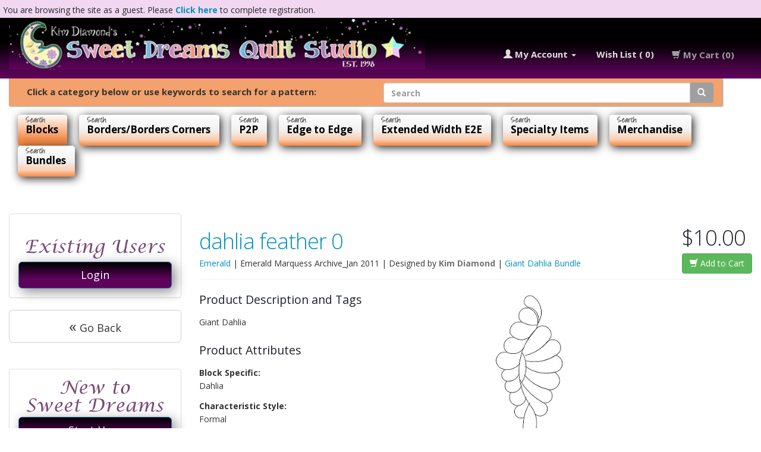

--- FILE ---
content_type: text/html; charset=UTF-8
request_url: https://sweetdreamsquiltstudio.com/blocks/dahlia-feather-p-6930.html
body_size: 7652
content:
<!DOCTYPE html>
<html      dir="ltr" lang="en">

<head>
    <meta charset="utf-8">
    <meta name="viewport" content="width=device-width, initial-scale=1, shrink-to-fit=no">
     <meta http-equiv="X-UA-Compatible" content="IE=edge">
 <title>dahlia feather 0 Digital Pattern | Sweet Dreams Quilt Studio - Digital Block Patterns | Sweet Dreams Quilt Studio</title>
 <meta name="description" content="The dahlia feather 0 digital pattern was designed by Kim Diamond specifically for Statler Stitchers, Intelliquilters, ABM Innova, HandiQuilters and CompuQuilter - Blocks" />
 <meta name="keywords" content="dahlia feather 0, dahlia feather 0 pattern, dahlia feather 0 quilting pattern, dahlia feather 0 digital quilting pattern , Blocks" />
 <meta name="robots" content="noodp" />
 <meta name="slurp" content="noydir" />
<meta property="og:site_name" content="Sweet Dreams Quilt Studio" />
<meta property="og:locale" content="" />
<meta property="og:type" content="product" />
<meta property="og:title" content="dahlia feather 0" />
<meta property="og:description" content="Giant Dahlia" />
<meta property="og:image" content="https://sweetdreamsquiltstudio.com/images/dahlia feather 0.jpg" />
<meta property="og:url" content="https://sweetdreamsquiltstudio.com/blocks/dahlia-feather-p-6930.html" />
<meta property="og:price" content="$10.00" />
<meta property="og:currency" content="USD" />
<meta property="og:availability" content="instock" />
 <!-- EOF: Header Tags SEO Generated Meta Tags by oscommerce-solution.com -->

    <meta property="og:type" content="Website" />
    <meta property="og:image" content="https://sweetdreamsquiltstudio.com/preview.jpg" />
    <meta property="og:url" content="https://sweetdreamsquiltstudio.com" />
    <meta property="og:title" content="Sweet Dreams Quilt Studio" />
    <meta property="og:description" content="Providing Digital Quilting Patterns for Computer Assisted Long Arm and Short Arm Quilting Machines, since 1998." />

    <!-- Google tag (gtag.js) -->
    <script async src="https://www.googletagmanager.com/gtag/js?id=G-STR1G471EW"></script>
    <script>
    window.dataLayer = window.dataLayer || [];

    function gtag() {
        dataLayer.push(arguments);
    }
    gtag('js', new Date());
    gtag('config', 'G-STR1G471EW');
    </script>

    <!-- Google tag (gtag.js) -->
    <script async src="https://www.googletagmanager.com/gtag/js?id=AW-820602761"></script>
    <script>
    window.dataLayer = window.dataLayer || [];

    function gtag() {
        dataLayer.push(arguments);
    }
    gtag('js', new Date());
    gtag('config', 'AW-820602761');
    </script>

    <!-- Matomo -->
    <script>
    var _paq = window._paq = window._paq || [];
    /* tracker methods like "setCustomDimension" should be called before "trackPageView" */
    _paq.push(['disableCookies']);
    _paq.push(['trackPageView']);
    _paq.push(['enableLinkTracking']);
    (function() {
        var u = "//stats.fishlinemedia.com/";
        _paq.push(['setTrackerUrl', u + 'matomo.php']);
        _paq.push(['setSiteId', '8']);
        var d = document,
            g = d.createElement('script'),
            s = d.getElementsByTagName('script')[0];
        g.async = true;
        g.src = u + 'matomo.js';
        s.parentNode.insertBefore(g, s);
    })();
    </script>
    <!-- End Matomo Code -->


    <base href="https://sweetdreamsquiltstudio.com/">
    <link rel="shortcut icon" type="image/x-icon" href="/favicon.ico">
    <!-- Web Fonts  -->
    <link href="//fonts.googleapis.com/css?family=Open+Sans:300,400,600,700,800%7CShadows+Into+Light" rel="stylesheet" type="text/css" />

    <!-- font awesome -->
    <link href="https://maxcdn.bootstrapcdn.com/font-awesome/4.7.0/css/font-awesome.min.css" rel="stylesheet" integrity="sha384-wvfXpqpZZVQGK6TAh5PVlGOfQNHSoD2xbE+QkPxCAFlNEevoEH3Sl0sibVcOQVnN" crossorigin="anonymous">
    <link href="ext/bootstrap/css/bootstrap.min.css" rel="stylesheet">
    <link href="/custom.css?v=27" rel="stylesheet">
    <!--[if lt IE 9]>
   <script src="ext/js/html5shiv.js"></script>
   <script src="ext/js/respond.min.js"></script>
   <script src="ext/js/excanvas.min.js"></script>
<![endif]-->
    <link rel="canonical" href="https://sweetdreamsquiltstudio.com/blocks/dahlia-feather-p-6930.html" />

<link rel="stylesheet" href="ext/colorbox/colorbox.css" />
        <script type="text/javascript" src="ext/filter/jquery-1.11.1.min.js"></script>
    <script src="https://ajax.googleapis.com/ajax/libs/jqueryui/1.12.1/jquery-ui.min.js"></script>
    <!-- ReCaptcha Start -->
    <script src="https://www.google.com/recaptcha/api.js" async defer></script>
    <!-- ReCaptcha End -->
    
</head>

<body>
    <!-- <div style="height: auto; background-color: #F1D7F0; padding: 5px;">
<p>Sweet Dreams Quilt Studio Offices will be closed <span style="color: #FF0000; font-weight: bold;">December 24, 2022 through January 2, 2023</span>.  <strong>You can still place and download pattern orders!</strong> and you may still submit design requests, but Kim will NOT be drawing patterns during this time. We will monitor the website, emails and voicemails and respond to emergency situations.  Non-emergency messages and emails will be handled after January 2, 2023.  The January Crown Jewels Club patterns will be released after January 3, 2023.</p>
</div> -->
<div id="mainContainer">
            <div style="height: 30px; background-color: #F1D7F0; padding: 5px;">
        <p>You are browsing the site as a guest. Please <a href="/create_account.php"><strong>Click here</strong></a> to
            complete registration.</p>
    </div>

        
    <!--     <div class="black-friday-sale-banner">
        <p><strong>BLACK FRIDAY SALE STARTS NOW! All patterns are 50% off.</strong> Discount automatically applied at checkout. Sale ends at 11:59 PM CST on 11/28.</p>
        <style>
        @media (max-width: 768px) {
            .black-friday-sale-banner {
                padding: 10px;
                font-size: 13px;
            }
        }

        @media (max-width: 480px) {
            .black-friday-sale-banner {
                padding: 4px 8px !important;
                font-size: 12px !important;
            }
        }

        .black-friday-sale-banner {
            background-color: #F1D7F0;
            padding: 16px;
            font-size: 19px;
            text-align: center;
            height: 60px;
        }
        </style>
    </div> -->

        <nav class="navbar navbar-inverse navbar-no-corners navbar-no-margin" role="navigation">
        <div class="container-fluid">
            <div class="navbar-header">
                <button type="button" class="navbar-toggle" data-toggle="collapse" data-target="#bs-navbar-collapse-1" style="padding: 1px 7px;">
                    <i class="fa fa-angle-down"></i><span class="sr-only">Toggle Navigation</span>
                </button>

            </div>

            <div class="collapse navbar-collapse" id="bs-navbar-collapse-1">
                <div class="container-fluid large-screen-move">
                    <ul class="nav navbar-nav">
                                                                                                                    </ul>
                    <ul class="nav navbar-nav navbar-right">
                        <li class="dropdown">
                            <a class="dropdown-toggle" data-toggle="dropdown" href="#">
                                <i class="glyphicon glyphicon-user"></i><span class="hidden-sm"> My Account</span> <span class="caret"></span>                            </a>
                            <ul class="dropdown-menu">
                                <li><a href="https://sweetdreamsquiltstudio.com/login.php"><i class="glyphicon glyphicon-log-in"></i> Log In</a><li><a href="https://sweetdreamsquiltstudio.com/create_account.php"><i class="glyphicon glyphicon-pencil"></i> Register</a>
                                <li class="divider"></li>

                                <li>
                                    <a href="https://sweetdreamsquiltstudio.com/account.php">My Account</a>                                </li>

                                <li>
                                    <a href="https://sweetdreamsquiltstudio.com/account_history.php">My Orders</a>                                </li>
                                
                                <li>
                                    <a href="https://sweetdreamsquiltstudio.com/address_book.php">My Address Book</a>                                </li>

                                <li>
                                    <a href="https://sweetdreamsquiltstudio.com/wishlist.php">My Wish List</a>                                </li>

                                <li>
                                    <a href="https://sweetdreamsquiltstudio.com/account_password.php">My Password</a>                                </li>

                                <hr />
                                <li>
                                                                    </li>

                            </ul>

                        </li>

                        
                        <!--<li><a href="/wishlist.php"><span class="glyphicon glyphicon-heart"></span> My Wish List ()</a></li>-->

                        <li><a href="/wishlist.php">&nbsp;Wish List (
                                0)
                            </a>
                        </li>

                        <li class="nav navbar-text"><i class="glyphicon glyphicon-shopping-cart"></i> My Cart (0)</li>
                    </ul>

                </div>

            </div>

        </div>

    </nav>

    
</div>
    <div id="bodyWrapper" class="container-fluid">
        <div class="row">
            <div class="modular-header" id="mainHeader">
  <!--<div class="col-sm-">
  </div>-->

<!-- Moved navbar to template_top.php -->


<div id="storeLogo" class="col-sm-4">

    
    <a href="/"><img src="/images/sdqs-banner.jpg" alt="Sweet Dreams Quilt Studio" id="mainlogo" class="logo-responsive desktop-logo" /></a>

    <a href="/"><img src="/images/mobile-banner.jpg" alt="Sweet Dreams Quilt Studio" class="mobile-logo" /></a>



</div>
<div class="col-sm-4"></div>

 

<div class="search-box col-sm-4">

  
</div>








<div id="catMenu" class="col-sm-12 col-md-12 col-lg-12" style="z-index: 110;">
    <div id="searchMessage">
        <span style="position: relative; top: 4px;">Click a category below or use keywords to search for a pattern:</span>
        <div class="col-sm-6" id="searchContainer">
            <form name="quick_find" action="https://sweetdreamsquiltstudio.com/advanced_search_result.php" method="get" class="form-horizontal" style=" z-index: 2000 !important;">
                <div class="input-group"><input type="text" name="keywords" required placeholder="Search" class="form-control autocomplete" style=" z-index: 2000 !important;" /><span class="input-group-btn"><button type="submit" class="btn btn-info"><i class="glyphicon glyphicon-search"></i></button></span> </div>
            </form>
        </div>
    </div>

    <nav class="navbar navbar-default navbar-main" role="navigation">
        <div class="navbar-header">
            <button type="button" class="btn btn-navbar navbar-toggle mobile-menu-toggle" data-toggle="collapse" data-target="#bs-navbar-collapse">
                <span class="sr-only">Toggle Navigation</span>
                <i class="fa fa-chevron-down"></i>                                                   Categories            </button>
        </div>

        <div class="collapse navbar-collapse catmenu-mobile" id="bs-navbar-collapse">

            
            
            <ul class="nav navbar-nav main-nav">
                <li><a href="/blocks-c-253_254.html" tabindex="1" class="active"
                        >Blocks
                    </a></li>
                <li><a href="/bordersborders-corners-c-253_255.html" tabindex="2" >Borders/Borders Corners
                    </a></li>
                <li><a href="/p2p-c-253_256.html" tabindex="3" >P2P
                    </a></li>
                <li><a href="/edge-edge-c-260.html" tabindex="4" >Edge to Edge
                    </a></li>
                <li><a href="/extended-width-edge-edge-c-283.html" tabindex="5" >Extended Width E2E
                    </a></li>
                <li><a href="/specialty-c-266.html" tabindex="6" >Specialty Items
                    </a></li>
                <li><a href="/merchandise-c-285.html" tabindex="7" >Merchandise
                    </a></li>
                                <li><a href="/bundles-c-276.html" tabindex="8" >Bundles
                    </a></li>
                            </ul>
        </div>
    </nav>
</div>


</div>
<div class="clearfix"></div>
<div class="body-sans-header clearfix">

                        <div id="mobileWrapper">
                <div id="columnLeft" class="col-sm-12 col-md-4 col-lg-3">
                    
                    <br />

<div class="left-menu-user-info">
    <div class=" panel panel-default mobile-welcome">
        <!--<div class="panel-heading panel-background">Existing Users</div>-->
        <div class="panel-body" style="text-align: center;">
                        <img src="/images/existing-users.png" alt="Existing Users" style="position: relative; top: 6px; max-width: 250px; width: 100%;">
            <a href="/login.php" class="btn btn-primary btn-lg btn-block main-button" role="button">Login</a>
                    </div>
    </div>

    
    
        <a href="javascript:history.back()" class="btn btn-default btn-lg btn-block gobackbutton" role="button"><span style="font-size: 25px;">&laquo;</span> Go Back</a><br />
    
</div>

<br />

<div class="panel panel-default">
    <!--<div class="panel-heading panel-background">New Users</div>-->
    <div class="panel-body" style="text-align: center;">
        <img src="/images/new-users.png" alt="New Users" style="position: relative; top: -4px; max-width: 250px; width: 100%;">
        <a href="/create_account.php" class="btn btn-primary btn-lg btn-block main-button" role="button">Start Here</a>
    </div>
</div>

<br />

<div class="panel panel-default left-menu">
    <!--<div class="panel-heading panel-background">New Users</div>-->
    <div class="panel-body">
        <a href="/account.php" class="btn btn-primary btn-lg btn-block main-button" role="button">My Account</a><br />
        <a href="/contact_us.php" class="btn btn-primary btn-lg btn-block main-button" role="button">Contact
            Us</a><br />
                <a href="/collections.php" class="btn btn-primary btn-lg btn-block main-button" role="button">Collections</a><br />
        <a href="/downloadable-catalogs.php" class="btn btn-primary btn-lg btn-block main-button" role="button">Downloadable Catalogs</a><br />
        <a href="/instructions-and-guides.php" class="btn btn-primary btn-lg btn-block main-button" role="button">Instructions and Guides</a><br />
        <a href="/reviews.php" class="btn btn-primary btn-lg btn-block main-button" role="button">Reviews</a><br />
        <a href="/quilters-lightbox.php" class="btn btn-primary btn-lg btn-block main-button" role="button">Quilter's
            Lightbox</a>
    </div>
</div>
                                    </div>
                <div id="bodyContent" class="col-sm-12 col-md-8 col-lg-9">
                    <a name="$header_tags_array['title']"></a>
<form name="cart_quantity" action="https://sweetdreamsquiltstudio.com/blocks/dahlia-feather-p-6930.html?action=add_product" method="post" class="form-horizontal" role="form">


<div itemscope itemtype="http://schema.org/Product">

    <div class="page-header-info">
        <div>

            <h1 style="margin-bottom: 5px;"><a href="https://sweetdreamsquiltstudio.com/blocks/dahlia-feather-p-6930.html" itemprop="url"><span itemprop="name">dahlia feather 0</span></a></h1>

            <span><a href="https://sweetdreamsquiltstudio.com/emerald-m-15.html">Emerald</a></span>&nbsp;|&nbsp;<span>Emerald Marquess Archive_Jan 2011</span> | Designed by <a href="https://sweetdreamsquiltstudio.com/designer_products.php?designer_id=1" style="color: #727272; font-weight: bold; text-decoration: none;">Kim Diamond</a>&nbsp;|&nbsp;<span><a href="https://sweetdreamsquiltstudio.com/bundles/giant-dahlia-bundle-p-10972.html">Giant Dahlia Bundle</a></span>
                    </div>

        <div>
            <h1 itemprop="offers" itemscope itemtype="http://schema.org/Offer">
                <span itemprop="price" content="10.00">$10.00</span><link itemprop="availability" href="http://schema.org/InStock" /><meta itemprop="priceCurrency" content="USD" />            </h1>
            <div>
                                <!-- &nbsp;&nbsp;&nbsp;<a href="/process_pattern_encryption_cjc.php?productID=" class="btn btn-primary btn-lg main-button2" role="button">&raquo; Download Now &laquo;</a> -->
                
                <input type="hidden" name="products_id" value="6930" /><button  type="submit" class="btn btn-success"> <span class="glyphicon glyphicon-shopping-cart"></span> Add to Cart</button>            </div>
        </div>

            </div>

    <!-- BOF POINTS REWARDS BS -->
    <div class="row">
            </div>
    <!-- EOF POINTS REWARDS BS -->

    
    <div class="contentContainer">
        <div class="contentText">

            <div class="row">
                <div class="col-sm-12 col-md-3 col-md-push-9 col-lg-4 col-lg-push-8">

                    <div id="photo-area">
                        <img width="300" height="300" src="images/thumbs/300_300/dahlia feather 0.jpg" title="" alt="" class="img-responsive" itemprop="image" style="display:none;" />                        <div id="piGal">
                            <img width="300" height="300" src="images/thumbs/300_300/dahlia feather 0.jpg" title="dahlia feather 0" alt="dahlia feather 0" class="" nopin="nopin" />                        </div>

                        <br />

                        
                    <div style="clear: both;"></div>

                    <!--<div class="col-sm- optionalrelated">

  
</div>-->



<div class="optionalrelated">

  
</div>




                </div>

                
            </div>

            <div class="col-sm-12 col-md-4 col-md-offset-5 col-md-pull-8 col-lg-5 col-lg-offset-2 col-lg-pull-6">

                <h4>Product Description and Tags</h4>
                <div itemprop="description">
                                        Giant Dahlia                                    </div>
                <br />

                <!-- BOF Bundled Products-->
                                <!-- EOF Bundled Products-->

                
                
                <h4>Product Attributes</h4>
                
                <div style="margin-bottom: 12px;">
                    <strong>Block Specific:</strong>
                    <select name="id[10]" style="width: 200px; display:none;" class="form-control"><option value="96">Dahlia</option></select>                    <br />

                    Dahlia<br />                </div>

                
                <div style="margin-bottom: 12px;">
                    <strong>Characteristic Style:</strong>
                    <select name="id[13]" style="width: 200px; display:none;" class="form-control"><option value="174">Formal</option></select>                    <br />

                    Formal<br />                </div>

                
                <div style="margin-bottom: 12px;">
                    <strong>Design Element:</strong>
                    <select name="id[9]" style="width: 200px; display:none;" class="form-control"><option value="178">Feathers</option></select>                    <br />

                    Feathers<br />                </div>

                
                
                
                <h4>Additional Information</h4>

                Default Pattern Height: 5.94<br />Default Pattern Width: 2.79<br />                <br />

                <div class="formats-container">
                    
                    <div class="formats-top-row">
                        <div class="available-formats">
                            <strong>Available Formats:</strong><br />
                            BQM, CQP, HQF, IQP, PAT, PLT, QLI
                        </div>

                        <div class="preferred-format">
                            <span class="preferred-label">Your Preferred Format
                                :
                            </span>
                                                    </div>
                    </div>

                    <div class="format-contact">
                        Need to change or add a new preferred format? Please, <a href="/contact_us.php">contact us</a>.
                    </div>
                </div>

                <style>
                .formats-container {
                    margin: 15px 0;
                    background-color: #f8f8f8;
                    border-radius: 5px;
                    padding: 10px 15px;
                }

                .formats-top-row {
                    display: flex;
                    flex-wrap: wrap;
                    align-items: center;
                    justify-content: space-between;
                    margin-bottom: 8px;
                }

                .available-formats {
                    flex: 1;
                    padding: 5px 0;
                }

                .preferred-format {
                    padding: 5px 0;
                }

                .preferred-label {
                    font-weight: bold;
                    margin-right: 8px;
                    margin-bottom: 6px;
                    display: block;
                }

                .format-value {
                    padding: 3px 8px;
                }

                .format-value.green {
                    background-color: #e8f5e9;
                    border: 1px solid #c8e6c9;
                    color: #2e7d32;
                    border-radius: 3px;
                    font-weight: bold;
                }

                .format-contact {
                    font-size: 0.9em;
                    border-top: 1px solid #e0e0e0;
                    padding-top: 8px;
                }

                @media (max-width: 768px) {
                    .formats-top-row {
                        flex-direction: column;
                        align-items: flex-start;
                    }

                    .preferred-format {
                        margin-top: 8px;
                    }
                }
                </style>







                
                <div class="clearfix"></div>

                
            </div>

        </div>

    </div>

    <br /><br /><br /><br />

    <span itemprop="manufacturer" itemscope itemtype="http://schema.org/Organization"><meta itemprop="name" content="Emerald" /></span>
</div>

<div style="float:right; margin-top:5px; margin-right:4px;"><div style="float:right;"><div style="float:right;"><div class="hts_bookmarks"><div style="float:right;"><div style="padding-right:1px;"><a rel="nofollow" target="_blank" href="http://twitter.com/home?status=https%3A%2F%2Fsweetdreamsquiltstudio.com%2Fblocks%2Fdahlia-feather-p-6930.html&ampdahlia+feather+0&amp;media=https://sweetdreamsquiltstudio.com/images/dahlia feather 0.jpg&title=dahlia+feather+0"><img style="vertical-align:middle;display:inline;border-style:none" title="Twitter" alt="Twitter" src="images/socialbookmark/twitter-16x16.png" width="16" height="16" /></a></div></div><div style="float:right;"><div style="padding-right:1px;"><a rel="nofollow" target="_blank" href="http://www.stumbleupon.com/submit?url=https%3A%2F%2Fsweetdreamsquiltstudio.com%2Fblocks%2Fdahlia-feather-p-6930.html&ampdahlia+feather+0&amp;media=https://sweetdreamsquiltstudio.com/images/dahlia feather 0.jpg&title=dahlia+feather+0"><img style="vertical-align:middle;display:inline;border-style:none" title="Stumbleupon" alt="Stumbleupon" src="images/socialbookmark/stumbleupon-16x16.png" width="16" height="16" /></a></div></div><div style="float:right;"><div style="padding-right:1px;"><a rel="nofollow" target="_blank" href="http://reddit.com/submit?url=https%3A%2F%2Fsweetdreamsquiltstudio.com%2Fblocks%2Fdahlia-feather-p-6930.html&ampdahlia+feather+0&amp;media=https://sweetdreamsquiltstudio.com/images/dahlia feather 0.jpg&title=dahlia+feather+0"><img style="vertical-align:middle;display:inline;border-style:none" title="Reddit" alt="Reddit" src="images/socialbookmark/reddit-16x16.png" width="16" height="16" /></a></div></div><div style="float:right;"><div style="padding-right:1px;"><a rel="nofollow" target="_blank" href="http://pinterest.com/pin/create/button/?url=https%3A%2F%2Fsweetdreamsquiltstudio.com%2Fblocks%2Fdahlia-feather-p-6930.html&ampdahlia+feather+0&amp;media=https://sweetdreamsquiltstudio.com/images/dahlia feather 0.jpg&title=dahlia+feather+0"><img style="vertical-align:middle;display:inline;border-style:none" title="Pintrest" alt="Pintrest" src="images/socialbookmark/pintrest-16x16.png" width="16" height="16" /></a></div></div><div style="float:right;"><div style="padding-right:1px;"><a rel="nofollow" target="_blank" href="http://www.newsvine.com/_tools/seed&ampamp;save?u=https%3A%2F%2Fsweetdreamsquiltstudio.com%2Fblocks%2Fdahlia-feather-p-6930.html&amph=dahlia+feather+0&amp;media=https://sweetdreamsquiltstudio.com/images/dahlia feather 0.jpg&title=dahlia+feather+0"><img style="vertical-align:middle;display:inline;border-style:none" title="Newsvine" alt="Newsvine" src="images/socialbookmark/newsvine-16x16.png" width="16" height="16" /></a></div></div><div style="float:right;"><div style="padding-right:1px;"><a rel="nofollow" target="_blank" href="http://www.linkedin.com/shareArticle?mini=true&ampurl=&amptitle=dahlia+feather+0=&ampsource=https%3A%2F%2Fsweetdreamsquiltstudio.com%2Fblocks%2Fdahlia-feather-p-6930.html&amp;media=https://sweetdreamsquiltstudio.com/images/dahlia feather 0.jpg&title=dahlia+feather+0"><img style="vertical-align:middle;display:inline;border-style:none" title="Linkedin" alt="Linkedin" src="images/socialbookmark/linkedin-16x16.png" width="16" height="16" /></a></div></div><div style="float:right;"><div style="padding-right:1px;"><a rel="nofollow" target="_blank" href="https://plus.google.com/share?url=https%3A%2F%2Fsweetdreamsquiltstudio.com%2Fblocks%2Fdahlia-feather-p-6930.html&ampdahlia+feather+0&amp;media=https://sweetdreamsquiltstudio.com/images/dahlia feather 0.jpg&title=dahlia+feather+0"><img style="vertical-align:middle;display:inline;border-style:none" title="Google+" alt="Google+" src="images/socialbookmark/google+-16x16.png" width="16" height="16" /></a></div></div><div style="float:right;"><div style="padding-right:1px;"><a rel="nofollow" target="_blank" href="http://www.google.com/bookmarks/mark?op=edit&ampbkmk=https%3A%2F%2Fsweetdreamsquiltstudio.com%2Fblocks%2Fdahlia-feather-p-6930.html&ampdahlia+feather+0&amp;media=https://sweetdreamsquiltstudio.com/images/dahlia feather 0.jpg&title=dahlia+feather+0"><img style="vertical-align:middle;display:inline;border-style:none" title="Google" alt="Google" src="images/socialbookmark/google-16x16.png" width="16" height="16" /></a></div></div><div style="float:right;"><div style="padding-right:1px;"><a rel="nofollow" target="_blank" href="http://www.facebook.com/share.php?u=https%3A%2F%2Fsweetdreamsquiltstudio.com%2Fblocks%2Fdahlia-feather-p-6930.html&ampdahlia+feather+0&amp;media=https://sweetdreamsquiltstudio.com/images/dahlia feather 0.jpg&title=dahlia+feather+0"><img style="vertical-align:middle;display:inline;border-style:none" title="Facebook" alt="Facebook" src="images/socialbookmark/facebook-16x16.png" width="16" height="16" /></a></div></div><div style="float:right;"><div style="padding-right:1px;"><a rel="nofollow" target="_blank" href="http://digg.com/submit?phase=2&ampurl=https%3A%2F%2Fsweetdreamsquiltstudio.com%2Fblocks%2Fdahlia-feather-p-6930.html&ampdahlia+feather+0&amp;media=https://sweetdreamsquiltstudio.com/images/dahlia feather 0.jpg&title=dahlia+feather+0"><img style="vertical-align:middle;display:inline;border-style:none" title="Digg" alt="Digg" src="images/socialbookmark/digg-16x16.png" width="16" height="16" /></a></div></div></div></div></div></div>
</div>

</form>

<script src="ext/jquery/cookie.js"></script>

      </div> <!-- bodyContent //-->
    </div> <!-- row -->
  </div> <!-- bodyWrapper //-->
  
  <br /><br />
  
</div>

<footer>
  <div class="footer">
    <div class="container-fluid">
      <div class="row">
        <div class="col-sm-3">
  <div class="footerbox account">
    <h2>Customer Services</h2>
    <ul class="list-unstyled">
      <li><a href="/new-users.php">Create Account</a></li><li><br><a class="btn btn-success btn-sm btn-block" role="button" href="https://sweetdreamsquiltstudio.com/login.php"><i class="glyphicon glyphicon-log-in"></i> Existing Customer? Log In</a></li>    </ul>
    <br />
    <img src="/images/tl_transp.gif" alt="Secure" />
  </div>
</div>

<div class="col-sm-3">
    <div class="footerbox contact">
        <h2>How To Contact Us</h2>
        <address>
            <strong>Sweet Dreams Quilt Studio</strong><br>
            2515 Basswood Ct.<br />
            Columbia, MO 65203<br />
            Phone: (573) 446-0421<br>
            Email: customerservice@sweetdreamsquiltstudio.com        </address>
        <ul class="list-unstyled">
            <li><a class="btn btn-success btn-sm btn-block" role="button"
                    href="https://sweetdreamsquiltstudio.com/contact_us.php"><i class="glyphicon glyphicon-send"></i>
                    Contact Us</a></li>
        </ul>
    </div>
</div>
<div class="col-sm-3">
    <div class="footerbox information">
        <h2>Information</h2>
        <ul class="list-unstyled">
            <li><a href="/advanced_search.php">Advanced Search</a></li>
                        <li><a href="https://sweetdreamsquiltstudio.com/privacy.php">Privacy & Cookie Policy</a></li>
            <li><a href="https://sweetdreamsquiltstudio.com/conditions.php">Terms & Conditions</a></li>
            <li><a href="https://sweetdreamsquiltstudio.com/contact_us.php">Contact Us</a></li>
        </ul>
    </div>
</div>
<div class="col-sm-3">

    <div class="footerbox generic-text">

        <h2>About Us</h2>
        <p>Sweet Dreams Quilt Studio has been providing digital quilting patterns for computer assisted long arm and
            short arm quilting machines, since 1998. All patterns are original pieces designed by the owner Kim Diamond.
        </p>
        <a href="https://www.facebook.com/sweetdreamsquiltstudio/" target="_blank"><img src="/images/icons/facebook.png"
                alt="Facebook" /></a>&nbsp;&nbsp;&nbsp;<a
            href="https://www.pinterest.com/search/pins/?q=sweet%20dreams%20quilt%20studio&rs=typed"
            target="_blank"><img src="/images/icons/pinterest.png" alt="Pinterest" /></a>&nbsp;&nbsp;&nbsp;&nbsp;<a
            href="https://www.youtube.com/@sweetdreamsquiltstudio" target="_blank"><img src="/images/icons/youtube2.png"
                alt="YouTube" /></a>
    </div>
</div>      </div>
    </div>
  </div>
  <div class="footer-extra">
    <div class="container-fluid">
      <div class="row">
        <div class="col-sm-6 text-center-xs">
  Copyright &copy; 2026 <a href="https://sweetdreamsquiltstudio.com/index.php">Sweet Dreams Quilt Studio</a> Powered by <a href="http://www.oscommerce.com" target="_blank">osCommerce</a></div>

<div class="col-sm-6 text-right text-center-xs">
  </div>
      </div>
    </div>
  
  </div>
</footer><script src="ext/bootstrap/js/bootstrap.min.js"></script>
<script src="ext/photoset-grid/jquery.photoset-grid.min.js"></script>

<script src="ext/colorbox/jquery.colorbox-min.js"></script>

<script>var ImgCount = $("#piGal").data("imgcount"); $(function() {$('#piGal').css({'visibility': 'hidden'});$('#piGal').photosetGrid({layout: ""+ ImgCount +"",width: '250px',highresLinks: true,rel: 'pigallery',onComplete: function() {$('#piGal').css({'visibility': 'visible'});$('#piGal a').colorbox({maxHeight: '90%',maxWidth: '90%', rel: 'pigallery'});$('#piGal img').each(function() {var imgid = $(this).attr('id').substring(9);if ( $('#piGalDiv_' + imgid).length ) {$(this).parent().colorbox({ inline: true, href: "#piGalDiv_" + imgid });}});}});});</script>
<script type="text/javascript">
function downloadJSAtOnload() {
var element = document.createElement("script");
element.src = "/ext/js/autocomplete.js";
document.body.appendChild(element);
}
if (window.addEventListener)
window.addEventListener("load", downloadJSAtOnload, false);
else if (window.attachEvent)
window.attachEvent("onload", downloadJSAtOnload);
else window.onload = downloadJSAtOnload;
</script>
</body>
</html>